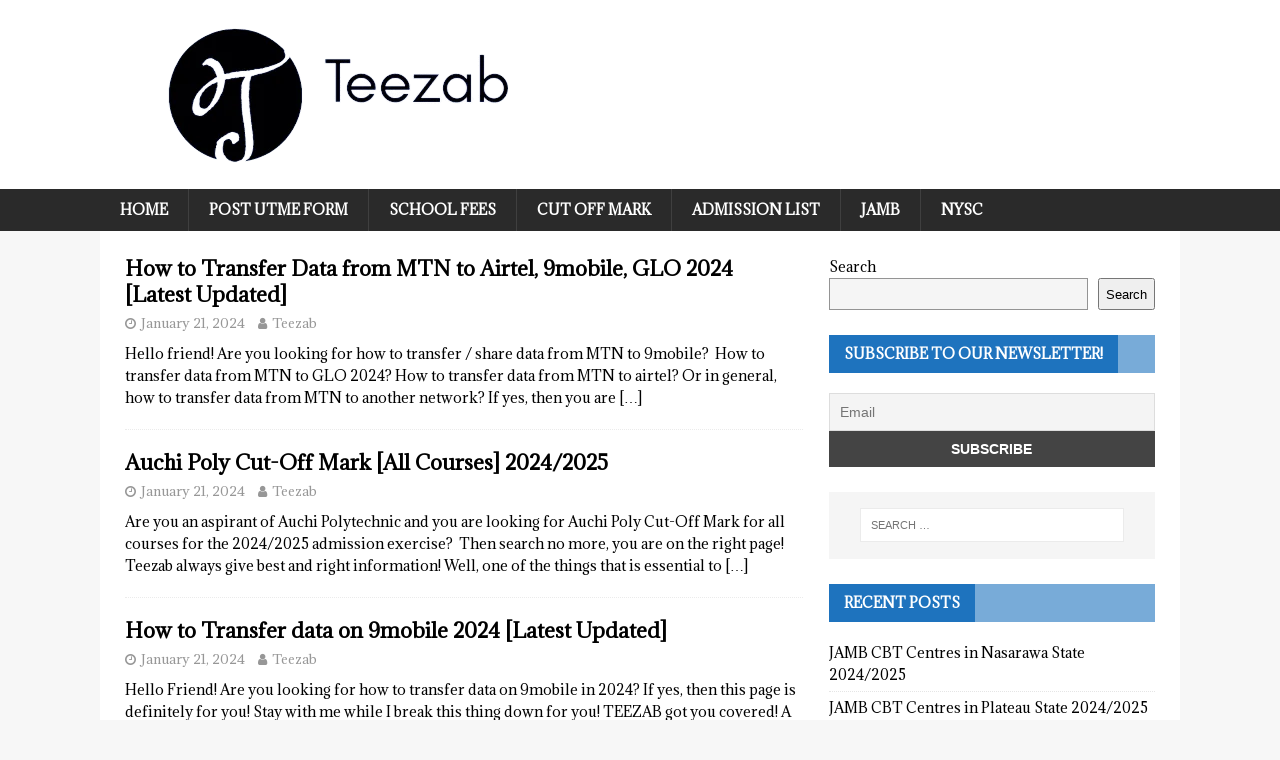

--- FILE ---
content_type: text/html; charset=UTF-8
request_url: https://www.teezab.com/page/147/
body_size: 16153
content:
<!DOCTYPE html>
<html class="no-js mh-one-sb" lang="en-US">
<head>
<meta charset="UTF-8">
<meta name="viewport" content="width=device-width, initial-scale=1.0">
<link rel="profile" href="http://gmpg.org/xfn/11" />
<meta name='robots' content='index, follow, max-image-preview:large, max-snippet:-1, max-video-preview:-1' />

	<!-- This site is optimized with the Yoast SEO plugin v23.5 - https://yoast.com/wordpress/plugins/seo/ -->
	<title>TEEZAB - Nigerian Students, Education and Airtel Night Data</title>
	<meta name="description" content="Teezab.com.ng was created to serve Nigerian Students, Education and Airtel Night Data, JAMB, universities, polytechnics, colleges, cut off mark, school fees, post UTME, Admission requirements, admission rate, scholarships and prizes, WAEC, NECO, social news, and much more." />
	<link rel="canonical" href="https://www.teezab.com/page/147/" />
	<link rel="prev" href="https://www.teezab.com/page/146/" />
	<meta property="og:locale" content="en_US" />
	<meta property="og:type" content="website" />
	<meta property="og:title" content="TEEZAB" />
	<meta property="og:description" content="Teezab.com.ng was created to serve Nigerian Students, Education and Airtel Night Data, JAMB, universities, polytechnics, colleges, cut off mark, school fees, post UTME, Admission requirements, admission rate, scholarships and prizes, WAEC, NECO, social news, and much more." />
	<meta property="og:url" content="https://www.teezab.com/" />
	<meta property="og:site_name" content="TEEZAB" />
	<meta name="twitter:card" content="summary_large_image" />
	<script type="application/ld+json" class="yoast-schema-graph">{"@context":"https://schema.org","@graph":[{"@type":"CollectionPage","@id":"https://www.teezab.com/","url":"https://www.teezab.com/page/147/","name":"TEEZAB - Nigerian Students, Education and Airtel Night Data","isPartOf":{"@id":"https://www.teezab.com/#website"},"about":{"@id":"https://www.teezab.com/#organization"},"description":"Teezab.com.ng was created to serve Nigerian Students, Education and Airtel Night Data, JAMB, universities, polytechnics, colleges, cut off mark, school fees, post UTME, Admission requirements, admission rate, scholarships and prizes, WAEC, NECO, social news, and much more.","breadcrumb":{"@id":"https://www.teezab.com/page/147/#breadcrumb"},"inLanguage":"en-US"},{"@type":"BreadcrumbList","@id":"https://www.teezab.com/page/147/#breadcrumb","itemListElement":[{"@type":"ListItem","position":1,"name":"Home"}]},{"@type":"WebSite","@id":"https://www.teezab.com/#website","url":"https://www.teezab.com/","name":"TEEZAB","description":"An Educational Website","publisher":{"@id":"https://www.teezab.com/#organization"},"potentialAction":[{"@type":"SearchAction","target":{"@type":"EntryPoint","urlTemplate":"https://www.teezab.com/?s={search_term_string}"},"query-input":{"@type":"PropertyValueSpecification","valueRequired":true,"valueName":"search_term_string"}}],"inLanguage":"en-US"},{"@type":"Organization","@id":"https://www.teezab.com/#organization","name":"TEEZAB","url":"https://www.teezab.com/","logo":{"@type":"ImageObject","inLanguage":"en-US","@id":"https://www.teezab.com/#/schema/logo/image/","url":"https://www.teezab.com/wp-content/uploads/2021/12/cropped-IMG-20211202-WA0004_1-removebg-preview-1.png","contentUrl":"https://www.teezab.com/wp-content/uploads/2021/12/cropped-IMG-20211202-WA0004_1-removebg-preview-1.png","width":533,"height":149,"caption":"TEEZAB"},"image":{"@id":"https://www.teezab.com/#/schema/logo/image/"},"sameAs":["https://www.facebook.com/School-updates-teezabcomng-108639488340661/"]}]}</script>
	<!-- / Yoast SEO plugin. -->


<link rel='dns-prefetch' href='//fonts.googleapis.com' />
<link rel="alternate" type="application/rss+xml" title="TEEZAB &raquo; Feed" href="https://www.teezab.com/feed/" />
<link rel="alternate" type="application/rss+xml" title="TEEZAB &raquo; Comments Feed" href="https://www.teezab.com/comments/feed/" />
<script type="text/javascript">
/* <![CDATA[ */
window._wpemojiSettings = {"baseUrl":"https:\/\/s.w.org\/images\/core\/emoji\/14.0.0\/72x72\/","ext":".png","svgUrl":"https:\/\/s.w.org\/images\/core\/emoji\/14.0.0\/svg\/","svgExt":".svg","source":{"concatemoji":"https:\/\/www.teezab.com\/wp-includes\/js\/wp-emoji-release.min.js?ver=6.4.7"}};
/*! This file is auto-generated */
!function(i,n){var o,s,e;function c(e){try{var t={supportTests:e,timestamp:(new Date).valueOf()};sessionStorage.setItem(o,JSON.stringify(t))}catch(e){}}function p(e,t,n){e.clearRect(0,0,e.canvas.width,e.canvas.height),e.fillText(t,0,0);var t=new Uint32Array(e.getImageData(0,0,e.canvas.width,e.canvas.height).data),r=(e.clearRect(0,0,e.canvas.width,e.canvas.height),e.fillText(n,0,0),new Uint32Array(e.getImageData(0,0,e.canvas.width,e.canvas.height).data));return t.every(function(e,t){return e===r[t]})}function u(e,t,n){switch(t){case"flag":return n(e,"\ud83c\udff3\ufe0f\u200d\u26a7\ufe0f","\ud83c\udff3\ufe0f\u200b\u26a7\ufe0f")?!1:!n(e,"\ud83c\uddfa\ud83c\uddf3","\ud83c\uddfa\u200b\ud83c\uddf3")&&!n(e,"\ud83c\udff4\udb40\udc67\udb40\udc62\udb40\udc65\udb40\udc6e\udb40\udc67\udb40\udc7f","\ud83c\udff4\u200b\udb40\udc67\u200b\udb40\udc62\u200b\udb40\udc65\u200b\udb40\udc6e\u200b\udb40\udc67\u200b\udb40\udc7f");case"emoji":return!n(e,"\ud83e\udef1\ud83c\udffb\u200d\ud83e\udef2\ud83c\udfff","\ud83e\udef1\ud83c\udffb\u200b\ud83e\udef2\ud83c\udfff")}return!1}function f(e,t,n){var r="undefined"!=typeof WorkerGlobalScope&&self instanceof WorkerGlobalScope?new OffscreenCanvas(300,150):i.createElement("canvas"),a=r.getContext("2d",{willReadFrequently:!0}),o=(a.textBaseline="top",a.font="600 32px Arial",{});return e.forEach(function(e){o[e]=t(a,e,n)}),o}function t(e){var t=i.createElement("script");t.src=e,t.defer=!0,i.head.appendChild(t)}"undefined"!=typeof Promise&&(o="wpEmojiSettingsSupports",s=["flag","emoji"],n.supports={everything:!0,everythingExceptFlag:!0},e=new Promise(function(e){i.addEventListener("DOMContentLoaded",e,{once:!0})}),new Promise(function(t){var n=function(){try{var e=JSON.parse(sessionStorage.getItem(o));if("object"==typeof e&&"number"==typeof e.timestamp&&(new Date).valueOf()<e.timestamp+604800&&"object"==typeof e.supportTests)return e.supportTests}catch(e){}return null}();if(!n){if("undefined"!=typeof Worker&&"undefined"!=typeof OffscreenCanvas&&"undefined"!=typeof URL&&URL.createObjectURL&&"undefined"!=typeof Blob)try{var e="postMessage("+f.toString()+"("+[JSON.stringify(s),u.toString(),p.toString()].join(",")+"));",r=new Blob([e],{type:"text/javascript"}),a=new Worker(URL.createObjectURL(r),{name:"wpTestEmojiSupports"});return void(a.onmessage=function(e){c(n=e.data),a.terminate(),t(n)})}catch(e){}c(n=f(s,u,p))}t(n)}).then(function(e){for(var t in e)n.supports[t]=e[t],n.supports.everything=n.supports.everything&&n.supports[t],"flag"!==t&&(n.supports.everythingExceptFlag=n.supports.everythingExceptFlag&&n.supports[t]);n.supports.everythingExceptFlag=n.supports.everythingExceptFlag&&!n.supports.flag,n.DOMReady=!1,n.readyCallback=function(){n.DOMReady=!0}}).then(function(){return e}).then(function(){var e;n.supports.everything||(n.readyCallback(),(e=n.source||{}).concatemoji?t(e.concatemoji):e.wpemoji&&e.twemoji&&(t(e.twemoji),t(e.wpemoji)))}))}((window,document),window._wpemojiSettings);
/* ]]> */
</script>

<style id='wp-emoji-styles-inline-css' type='text/css'>

	img.wp-smiley, img.emoji {
		display: inline !important;
		border: none !important;
		box-shadow: none !important;
		height: 1em !important;
		width: 1em !important;
		margin: 0 0.07em !important;
		vertical-align: -0.1em !important;
		background: none !important;
		padding: 0 !important;
	}
</style>
<link rel='stylesheet' id='wp-block-library-css' href='https://www.teezab.com/wp-includes/css/dist/block-library/style.min.css?ver=6.4.7' type='text/css' media='all' />
<style id='classic-theme-styles-inline-css' type='text/css'>
/*! This file is auto-generated */
.wp-block-button__link{color:#fff;background-color:#32373c;border-radius:9999px;box-shadow:none;text-decoration:none;padding:calc(.667em + 2px) calc(1.333em + 2px);font-size:1.125em}.wp-block-file__button{background:#32373c;color:#fff;text-decoration:none}
</style>
<style id='global-styles-inline-css' type='text/css'>
body{--wp--preset--color--black: #000000;--wp--preset--color--cyan-bluish-gray: #abb8c3;--wp--preset--color--white: #ffffff;--wp--preset--color--pale-pink: #f78da7;--wp--preset--color--vivid-red: #cf2e2e;--wp--preset--color--luminous-vivid-orange: #ff6900;--wp--preset--color--luminous-vivid-amber: #fcb900;--wp--preset--color--light-green-cyan: #7bdcb5;--wp--preset--color--vivid-green-cyan: #00d084;--wp--preset--color--pale-cyan-blue: #8ed1fc;--wp--preset--color--vivid-cyan-blue: #0693e3;--wp--preset--color--vivid-purple: #9b51e0;--wp--preset--gradient--vivid-cyan-blue-to-vivid-purple: linear-gradient(135deg,rgba(6,147,227,1) 0%,rgb(155,81,224) 100%);--wp--preset--gradient--light-green-cyan-to-vivid-green-cyan: linear-gradient(135deg,rgb(122,220,180) 0%,rgb(0,208,130) 100%);--wp--preset--gradient--luminous-vivid-amber-to-luminous-vivid-orange: linear-gradient(135deg,rgba(252,185,0,1) 0%,rgba(255,105,0,1) 100%);--wp--preset--gradient--luminous-vivid-orange-to-vivid-red: linear-gradient(135deg,rgba(255,105,0,1) 0%,rgb(207,46,46) 100%);--wp--preset--gradient--very-light-gray-to-cyan-bluish-gray: linear-gradient(135deg,rgb(238,238,238) 0%,rgb(169,184,195) 100%);--wp--preset--gradient--cool-to-warm-spectrum: linear-gradient(135deg,rgb(74,234,220) 0%,rgb(151,120,209) 20%,rgb(207,42,186) 40%,rgb(238,44,130) 60%,rgb(251,105,98) 80%,rgb(254,248,76) 100%);--wp--preset--gradient--blush-light-purple: linear-gradient(135deg,rgb(255,206,236) 0%,rgb(152,150,240) 100%);--wp--preset--gradient--blush-bordeaux: linear-gradient(135deg,rgb(254,205,165) 0%,rgb(254,45,45) 50%,rgb(107,0,62) 100%);--wp--preset--gradient--luminous-dusk: linear-gradient(135deg,rgb(255,203,112) 0%,rgb(199,81,192) 50%,rgb(65,88,208) 100%);--wp--preset--gradient--pale-ocean: linear-gradient(135deg,rgb(255,245,203) 0%,rgb(182,227,212) 50%,rgb(51,167,181) 100%);--wp--preset--gradient--electric-grass: linear-gradient(135deg,rgb(202,248,128) 0%,rgb(113,206,126) 100%);--wp--preset--gradient--midnight: linear-gradient(135deg,rgb(2,3,129) 0%,rgb(40,116,252) 100%);--wp--preset--font-size--small: 13px;--wp--preset--font-size--medium: 20px;--wp--preset--font-size--large: 36px;--wp--preset--font-size--x-large: 42px;--wp--preset--spacing--20: 0.44rem;--wp--preset--spacing--30: 0.67rem;--wp--preset--spacing--40: 1rem;--wp--preset--spacing--50: 1.5rem;--wp--preset--spacing--60: 2.25rem;--wp--preset--spacing--70: 3.38rem;--wp--preset--spacing--80: 5.06rem;--wp--preset--shadow--natural: 6px 6px 9px rgba(0, 0, 0, 0.2);--wp--preset--shadow--deep: 12px 12px 50px rgba(0, 0, 0, 0.4);--wp--preset--shadow--sharp: 6px 6px 0px rgba(0, 0, 0, 0.2);--wp--preset--shadow--outlined: 6px 6px 0px -3px rgba(255, 255, 255, 1), 6px 6px rgba(0, 0, 0, 1);--wp--preset--shadow--crisp: 6px 6px 0px rgba(0, 0, 0, 1);}:where(.is-layout-flex){gap: 0.5em;}:where(.is-layout-grid){gap: 0.5em;}body .is-layout-flow > .alignleft{float: left;margin-inline-start: 0;margin-inline-end: 2em;}body .is-layout-flow > .alignright{float: right;margin-inline-start: 2em;margin-inline-end: 0;}body .is-layout-flow > .aligncenter{margin-left: auto !important;margin-right: auto !important;}body .is-layout-constrained > .alignleft{float: left;margin-inline-start: 0;margin-inline-end: 2em;}body .is-layout-constrained > .alignright{float: right;margin-inline-start: 2em;margin-inline-end: 0;}body .is-layout-constrained > .aligncenter{margin-left: auto !important;margin-right: auto !important;}body .is-layout-constrained > :where(:not(.alignleft):not(.alignright):not(.alignfull)){max-width: var(--wp--style--global--content-size);margin-left: auto !important;margin-right: auto !important;}body .is-layout-constrained > .alignwide{max-width: var(--wp--style--global--wide-size);}body .is-layout-flex{display: flex;}body .is-layout-flex{flex-wrap: wrap;align-items: center;}body .is-layout-flex > *{margin: 0;}body .is-layout-grid{display: grid;}body .is-layout-grid > *{margin: 0;}:where(.wp-block-columns.is-layout-flex){gap: 2em;}:where(.wp-block-columns.is-layout-grid){gap: 2em;}:where(.wp-block-post-template.is-layout-flex){gap: 1.25em;}:where(.wp-block-post-template.is-layout-grid){gap: 1.25em;}.has-black-color{color: var(--wp--preset--color--black) !important;}.has-cyan-bluish-gray-color{color: var(--wp--preset--color--cyan-bluish-gray) !important;}.has-white-color{color: var(--wp--preset--color--white) !important;}.has-pale-pink-color{color: var(--wp--preset--color--pale-pink) !important;}.has-vivid-red-color{color: var(--wp--preset--color--vivid-red) !important;}.has-luminous-vivid-orange-color{color: var(--wp--preset--color--luminous-vivid-orange) !important;}.has-luminous-vivid-amber-color{color: var(--wp--preset--color--luminous-vivid-amber) !important;}.has-light-green-cyan-color{color: var(--wp--preset--color--light-green-cyan) !important;}.has-vivid-green-cyan-color{color: var(--wp--preset--color--vivid-green-cyan) !important;}.has-pale-cyan-blue-color{color: var(--wp--preset--color--pale-cyan-blue) !important;}.has-vivid-cyan-blue-color{color: var(--wp--preset--color--vivid-cyan-blue) !important;}.has-vivid-purple-color{color: var(--wp--preset--color--vivid-purple) !important;}.has-black-background-color{background-color: var(--wp--preset--color--black) !important;}.has-cyan-bluish-gray-background-color{background-color: var(--wp--preset--color--cyan-bluish-gray) !important;}.has-white-background-color{background-color: var(--wp--preset--color--white) !important;}.has-pale-pink-background-color{background-color: var(--wp--preset--color--pale-pink) !important;}.has-vivid-red-background-color{background-color: var(--wp--preset--color--vivid-red) !important;}.has-luminous-vivid-orange-background-color{background-color: var(--wp--preset--color--luminous-vivid-orange) !important;}.has-luminous-vivid-amber-background-color{background-color: var(--wp--preset--color--luminous-vivid-amber) !important;}.has-light-green-cyan-background-color{background-color: var(--wp--preset--color--light-green-cyan) !important;}.has-vivid-green-cyan-background-color{background-color: var(--wp--preset--color--vivid-green-cyan) !important;}.has-pale-cyan-blue-background-color{background-color: var(--wp--preset--color--pale-cyan-blue) !important;}.has-vivid-cyan-blue-background-color{background-color: var(--wp--preset--color--vivid-cyan-blue) !important;}.has-vivid-purple-background-color{background-color: var(--wp--preset--color--vivid-purple) !important;}.has-black-border-color{border-color: var(--wp--preset--color--black) !important;}.has-cyan-bluish-gray-border-color{border-color: var(--wp--preset--color--cyan-bluish-gray) !important;}.has-white-border-color{border-color: var(--wp--preset--color--white) !important;}.has-pale-pink-border-color{border-color: var(--wp--preset--color--pale-pink) !important;}.has-vivid-red-border-color{border-color: var(--wp--preset--color--vivid-red) !important;}.has-luminous-vivid-orange-border-color{border-color: var(--wp--preset--color--luminous-vivid-orange) !important;}.has-luminous-vivid-amber-border-color{border-color: var(--wp--preset--color--luminous-vivid-amber) !important;}.has-light-green-cyan-border-color{border-color: var(--wp--preset--color--light-green-cyan) !important;}.has-vivid-green-cyan-border-color{border-color: var(--wp--preset--color--vivid-green-cyan) !important;}.has-pale-cyan-blue-border-color{border-color: var(--wp--preset--color--pale-cyan-blue) !important;}.has-vivid-cyan-blue-border-color{border-color: var(--wp--preset--color--vivid-cyan-blue) !important;}.has-vivid-purple-border-color{border-color: var(--wp--preset--color--vivid-purple) !important;}.has-vivid-cyan-blue-to-vivid-purple-gradient-background{background: var(--wp--preset--gradient--vivid-cyan-blue-to-vivid-purple) !important;}.has-light-green-cyan-to-vivid-green-cyan-gradient-background{background: var(--wp--preset--gradient--light-green-cyan-to-vivid-green-cyan) !important;}.has-luminous-vivid-amber-to-luminous-vivid-orange-gradient-background{background: var(--wp--preset--gradient--luminous-vivid-amber-to-luminous-vivid-orange) !important;}.has-luminous-vivid-orange-to-vivid-red-gradient-background{background: var(--wp--preset--gradient--luminous-vivid-orange-to-vivid-red) !important;}.has-very-light-gray-to-cyan-bluish-gray-gradient-background{background: var(--wp--preset--gradient--very-light-gray-to-cyan-bluish-gray) !important;}.has-cool-to-warm-spectrum-gradient-background{background: var(--wp--preset--gradient--cool-to-warm-spectrum) !important;}.has-blush-light-purple-gradient-background{background: var(--wp--preset--gradient--blush-light-purple) !important;}.has-blush-bordeaux-gradient-background{background: var(--wp--preset--gradient--blush-bordeaux) !important;}.has-luminous-dusk-gradient-background{background: var(--wp--preset--gradient--luminous-dusk) !important;}.has-pale-ocean-gradient-background{background: var(--wp--preset--gradient--pale-ocean) !important;}.has-electric-grass-gradient-background{background: var(--wp--preset--gradient--electric-grass) !important;}.has-midnight-gradient-background{background: var(--wp--preset--gradient--midnight) !important;}.has-small-font-size{font-size: var(--wp--preset--font-size--small) !important;}.has-medium-font-size{font-size: var(--wp--preset--font-size--medium) !important;}.has-large-font-size{font-size: var(--wp--preset--font-size--large) !important;}.has-x-large-font-size{font-size: var(--wp--preset--font-size--x-large) !important;}
.wp-block-navigation a:where(:not(.wp-element-button)){color: inherit;}
:where(.wp-block-post-template.is-layout-flex){gap: 1.25em;}:where(.wp-block-post-template.is-layout-grid){gap: 1.25em;}
:where(.wp-block-columns.is-layout-flex){gap: 2em;}:where(.wp-block-columns.is-layout-grid){gap: 2em;}
.wp-block-pullquote{font-size: 1.5em;line-height: 1.6;}
</style>
<link rel='stylesheet' id='mh-font-awesome-css' href='https://www.teezab.com/wp-content/themes/mh-magazine/includes/font-awesome.min.css' type='text/css' media='all' />
<link rel='stylesheet' id='mh-magazine-css' href='https://www.teezab.com/wp-content/themes/mh-magazine/style.css?ver=3.10.0' type='text/css' media='all' />
<link rel='stylesheet' id='mh-google-fonts-css' href='https://fonts.googleapis.com/css?family=Adamina:300,400,400italic,600,700' type='text/css' media='all' />
<link rel='stylesheet' id='newsletter-css' href='https://www.teezab.com/wp-content/plugins/newsletter/style.css?ver=8.0.6' type='text/css' media='all' />
<script type="text/javascript" src="https://www.teezab.com/wp-includes/js/jquery/jquery.min.js?ver=3.7.1" id="jquery-core-js"></script>
<script type="text/javascript" src="https://www.teezab.com/wp-includes/js/jquery/jquery-migrate.min.js?ver=3.4.1" id="jquery-migrate-js"></script>
<script type="text/javascript" src="https://www.teezab.com/wp-content/themes/mh-magazine/js/scripts.js?ver=3.10.0" id="mh-scripts-js"></script>
<link rel="https://api.w.org/" href="https://www.teezab.com/wp-json/" /><link rel="EditURI" type="application/rsd+xml" title="RSD" href="https://www.teezab.com/xmlrpc.php?rsd" />
<meta name="generator" content="WordPress 6.4.7" />

		<!-- GA Google Analytics @ https://m0n.co/ga -->
		<script>
			(function(i,s,o,g,r,a,m){i['GoogleAnalyticsObject']=r;i[r]=i[r]||function(){
			(i[r].q=i[r].q||[]).push(arguments)},i[r].l=1*new Date();a=s.createElement(o),
			m=s.getElementsByTagName(o)[0];a.async=1;a.src=g;m.parentNode.insertBefore(a,m)
			})(window,document,'script','https://www.google-analytics.com/analytics.js','ga');
			ga('create', 'UA-217088119-1', 'auto');
			ga('send', 'pageview');
		</script>

	<style type="text/css">
.mh-widget-layout4 .mh-widget-title { background: #1e73be; background: rgba(30, 115, 190, 0.6); }
.mh-preheader, .mh-wide-layout .mh-subheader, .mh-ticker-title, .mh-main-nav li:hover, .mh-footer-nav, .slicknav_menu, .slicknav_btn, .slicknav_nav .slicknav_item:hover, .slicknav_nav a:hover, .mh-back-to-top, .mh-subheading, .entry-tags .fa, .entry-tags li:hover, .mh-widget-layout2 .mh-widget-title, .mh-widget-layout4 .mh-widget-title-inner, .mh-widget-layout4 .mh-footer-widget-title, .mh-widget-layout5 .mh-widget-title-inner, .mh-widget-layout6 .mh-widget-title, #mh-mobile .flex-control-paging li a.flex-active, .mh-image-caption, .mh-carousel-layout1 .mh-carousel-caption, .mh-tab-button.active, .mh-tab-button.active:hover, .mh-footer-widget .mh-tab-button.active, .mh-social-widget li:hover a, .mh-footer-widget .mh-social-widget li a, .mh-footer-widget .mh-author-bio-widget, .tagcloud a:hover, .mh-widget .tagcloud a:hover, .mh-footer-widget .tagcloud a:hover, .mh-posts-stacked-item .mh-meta, .page-numbers:hover, .mh-loop-pagination .current, .mh-comments-pagination .current, .pagelink, a:hover .pagelink, input[type=submit], #infinite-handle span { background: #1e73be; }
.mh-main-nav-wrap .slicknav_nav ul, blockquote, .mh-widget-layout1 .mh-widget-title, .mh-widget-layout3 .mh-widget-title, .mh-widget-layout5 .mh-widget-title, .mh-widget-layout8 .mh-widget-title:after, #mh-mobile .mh-slider-caption, .mh-carousel-layout1, .mh-spotlight-widget, .mh-author-bio-widget, .mh-author-bio-title, .mh-author-bio-image-frame, .mh-video-widget, .mh-tab-buttons, textarea:hover, input[type=text]:hover, input[type=email]:hover, input[type=tel]:hover, input[type=url]:hover { border-color: #1e73be; }
.mh-header-tagline, .mh-dropcap, .mh-carousel-layout1 .flex-direction-nav a, .mh-carousel-layout2 .mh-carousel-caption, .mh-posts-digest-small-category, .mh-posts-lineup-more, .bypostauthor .fn:after, .mh-comment-list .comment-reply-link:before, #respond #cancel-comment-reply-link:before { color: #1e73be; }
.entry-content a { color: #1e73be; }
a:hover, .entry-content a:hover, #respond a:hover, #respond #cancel-comment-reply-link:hover, #respond .logged-in-as a:hover, .mh-comment-list .comment-meta a:hover, .mh-ping-list .mh-ping-item a:hover, .mh-meta a:hover, .mh-breadcrumb a:hover, .mh-tabbed-widget a:hover { color: #1e73be; }
</style>
<!--[if lt IE 9]>
<script src="https://www.teezab.com/wp-content/themes/mh-magazine/js/css3-mediaqueries.js"></script>
<![endif]-->
<style type="text/css">
h1, h2, h3, h4, h5, h6, .mh-custom-posts-small-title { font-family: "Adamina", serif; }
body { font-family: "Adamina", serif; }
</style>
<link rel="icon" href="https://www.teezab.com/wp-content/uploads/2022/06/Teezabting100.png" sizes="32x32" />
<link rel="icon" href="https://www.teezab.com/wp-content/uploads/2022/06/Teezabting100.png" sizes="192x192" />
<link rel="apple-touch-icon" href="https://www.teezab.com/wp-content/uploads/2022/06/Teezabting100.png" />
<meta name="msapplication-TileImage" content="https://www.teezab.com/wp-content/uploads/2022/06/Teezabting100.png" />
		<style type="text/css" id="wp-custom-css">
			.mh-posts-list-thumb img {
    display: none;
}


.entry-content img {

display: none;
}

.entry-content .aligncenter {
	display: none;
	
}
		</style>
		<meta name="google-adsense-account" content="ca-pub-3344078028994925"></head>
<body id="mh-mobile" class="home blog paged wp-custom-logo paged-147 mh-wide-layout mh-right-sb mh-loop-layout1 mh-widget-layout4 mh-loop-hide-caption" itemscope="itemscope" itemtype="https://schema.org/WebPage">
<div class="mh-header-nav-mobile clearfix"></div>
<header class="mh-header" itemscope="itemscope" itemtype="https://schema.org/WPHeader">
	<div class="mh-container mh-container-inner clearfix">
		<div class="mh-custom-header clearfix">
<div class="mh-header-columns mh-row clearfix">
<div class="mh-col-1-1 mh-site-identity">
<div class="mh-site-logo" role="banner" itemscope="itemscope" itemtype="https://schema.org/Brand">
<a href="https://www.teezab.com/" class="custom-logo-link" rel="home"><img width="533" height="149" src="https://www.teezab.com/wp-content/uploads/2021/12/cropped-IMG-20211202-WA0004_1-removebg-preview-1.png" class="custom-logo" alt="TEEZAB" decoding="async" fetchpriority="high" srcset="https://www.teezab.com/wp-content/uploads/2021/12/cropped-IMG-20211202-WA0004_1-removebg-preview-1.png 533w, https://www.teezab.com/wp-content/uploads/2021/12/cropped-IMG-20211202-WA0004_1-removebg-preview-1-300x84.png 300w, https://www.teezab.com/wp-content/uploads/2021/12/cropped-IMG-20211202-WA0004_1-removebg-preview-1-288x81.png 288w" sizes="(max-width: 533px) 100vw, 533px" /></a></div>
</div>
</div>
</div>
	</div>
	<div class="mh-main-nav-wrap">
		<nav class="mh-navigation mh-main-nav mh-container mh-container-inner clearfix" itemscope="itemscope" itemtype="https://schema.org/SiteNavigationElement">
			<div class="menu-new-menu-container"><ul id="menu-new-menu" class="menu"><li id="menu-item-7480" class="menu-item menu-item-type-custom menu-item-object-custom current-menu-item menu-item-home menu-item-7480"><a href="https://www.teezab.com">Home</a></li>
<li id="menu-item-7483" class="menu-item menu-item-type-taxonomy menu-item-object-category menu-item-7483"><a href="https://www.teezab.com/category/post-utme-form/">Post UTME form</a></li>
<li id="menu-item-7484" class="menu-item menu-item-type-taxonomy menu-item-object-category menu-item-7484"><a href="https://www.teezab.com/category/school-fees/">School fees</a></li>
<li id="menu-item-7485" class="menu-item menu-item-type-taxonomy menu-item-object-category menu-item-7485"><a href="https://www.teezab.com/category/cut-off-mark/">Cut off mark</a></li>
<li id="menu-item-7486" class="menu-item menu-item-type-taxonomy menu-item-object-category menu-item-7486"><a href="https://www.teezab.com/category/admission-list/">Admission List</a></li>
<li id="menu-item-7487" class="menu-item menu-item-type-taxonomy menu-item-object-category menu-item-7487"><a href="https://www.teezab.com/category/jamb/">JAMB</a></li>
<li id="menu-item-7488" class="menu-item menu-item-type-taxonomy menu-item-object-category menu-item-7488"><a href="https://www.teezab.com/category/nysc/">NYSC</a></li>
</ul></div>		</nav>
	</div>
	</header>
<div class="mh-container mh-container-outer">
<div class="mh-wrapper clearfix">
	<div class="mh-main clearfix">
		<div id="main-content" class="mh-loop mh-content" role="main"><article class="mh-posts-list-item clearfix post-4348 post type-post status-publish format-standard hentry category-all-round-services">
	<figure class="mh-posts-list-thumb">
		<a class="mh-thumb-icon mh-thumb-icon-small-mobile" href="https://www.teezab.com/how-to-transfer-data-from-mtn-to-airtel/"><img class="mh-image-placeholder" src="https://www.teezab.com/wp-content/themes/mh-magazine/images/placeholder-medium.png" alt="No Picture" />		</a>
					<div class="mh-image-caption mh-posts-list-caption">
				All-round Services			</div>
			</figure>
	<div class="mh-posts-list-content clearfix">
		<header class="mh-posts-list-header">
			<h3 class="entry-title mh-posts-list-title">
				<a href="https://www.teezab.com/how-to-transfer-data-from-mtn-to-airtel/" title="How to Transfer Data from MTN to Airtel, 9mobile, GLO 2024 [Latest Updated]" rel="bookmark">
					How to Transfer Data from MTN to Airtel, 9mobile, GLO 2024 [Latest Updated]				</a>
			</h3>
			<div class="mh-meta entry-meta">
<span class="entry-meta-date updated"><i class="fa fa-clock-o"></i><a href="https://www.teezab.com/2024/01/">January 21, 2024</a></span>
<span class="entry-meta-author author vcard"><i class="fa fa-user"></i><a class="fn" href="https://www.teezab.com/author/teezab/">Teezab</a></span>
</div>
		</header>
		<div class="mh-posts-list-excerpt clearfix">
			<div class="mh-excerpt"><p>Hello friend! Are you looking for how to transfer / share data from MTN to 9mobile?&nbsp; How to transfer data from MTN to GLO 2024? How to transfer data from MTN to airtel? Or in general, how to transfer data from MTN to another network? If yes, then you are <a class="mh-excerpt-more" href="https://www.teezab.com/how-to-transfer-data-from-mtn-to-airtel/" title="How to Transfer Data from MTN to Airtel, 9mobile, GLO 2024 [Latest Updated]">[…]</a></p>
</div>		</div>
	</div>
</article><article class="mh-posts-list-item clearfix post-2348 post type-post status-publish format-standard hentry category-polytechnic">
	<figure class="mh-posts-list-thumb">
		<a class="mh-thumb-icon mh-thumb-icon-small-mobile" href="https://www.teezab.com/auchi-poly-cut-off-mark/"><img class="mh-image-placeholder" src="https://www.teezab.com/wp-content/themes/mh-magazine/images/placeholder-medium.png" alt="No Picture" />		</a>
					<div class="mh-image-caption mh-posts-list-caption">
				Polytechnic			</div>
			</figure>
	<div class="mh-posts-list-content clearfix">
		<header class="mh-posts-list-header">
			<h3 class="entry-title mh-posts-list-title">
				<a href="https://www.teezab.com/auchi-poly-cut-off-mark/" title="Auchi Poly Cut-Off Mark [All Courses] 2024/2025" rel="bookmark">
					Auchi Poly Cut-Off Mark [All Courses] 2024/2025				</a>
			</h3>
			<div class="mh-meta entry-meta">
<span class="entry-meta-date updated"><i class="fa fa-clock-o"></i><a href="https://www.teezab.com/2024/01/">January 21, 2024</a></span>
<span class="entry-meta-author author vcard"><i class="fa fa-user"></i><a class="fn" href="https://www.teezab.com/author/teezab/">Teezab</a></span>
</div>
		</header>
		<div class="mh-posts-list-excerpt clearfix">
			<div class="mh-excerpt"><p>Are you an aspirant of Auchi Polytechnic and you are looking for Auchi Poly Cut-Off Mark for all courses for the 2024/2025 admission exercise?&nbsp; Then search no more, you are on the right page! Teezab always give best and right information! Well, one of the things that is essential to <a class="mh-excerpt-more" href="https://www.teezab.com/auchi-poly-cut-off-mark/" title="Auchi Poly Cut-Off Mark [All Courses] 2024/2025">[…]</a></p>
</div>		</div>
	</div>
</article><article class="mh-posts-list-item clearfix post-4369 post type-post status-publish format-standard hentry category-all-round-services">
	<figure class="mh-posts-list-thumb">
		<a class="mh-thumb-icon mh-thumb-icon-small-mobile" href="https://www.teezab.com/how-to-transfer-data-on-9mobile/"><img class="mh-image-placeholder" src="https://www.teezab.com/wp-content/themes/mh-magazine/images/placeholder-medium.png" alt="No Picture" />		</a>
					<div class="mh-image-caption mh-posts-list-caption">
				All-round Services			</div>
			</figure>
	<div class="mh-posts-list-content clearfix">
		<header class="mh-posts-list-header">
			<h3 class="entry-title mh-posts-list-title">
				<a href="https://www.teezab.com/how-to-transfer-data-on-9mobile/" title="How to Transfer data on 9mobile 2024 [Latest Updated]" rel="bookmark">
					How to Transfer data on 9mobile 2024 [Latest Updated]				</a>
			</h3>
			<div class="mh-meta entry-meta">
<span class="entry-meta-date updated"><i class="fa fa-clock-o"></i><a href="https://www.teezab.com/2024/01/">January 21, 2024</a></span>
<span class="entry-meta-author author vcard"><i class="fa fa-user"></i><a class="fn" href="https://www.teezab.com/author/teezab/">Teezab</a></span>
</div>
		</header>
		<div class="mh-posts-list-excerpt clearfix">
			<div class="mh-excerpt"><p>Hello Friend! Are you looking for how to transfer data on 9mobile in 2024? If yes, then this page is definitely for you! Stay with me while I break this thing down for you! TEEZAB got you covered! A lot of people are searching online for; How to transfer data <a class="mh-excerpt-more" href="https://www.teezab.com/how-to-transfer-data-on-9mobile/" title="How to Transfer data on 9mobile 2024 [Latest Updated]">[…]</a></p>
</div>		</div>
	</div>
</article><article class="mh-posts-list-item clearfix post-5467 post type-post status-publish format-standard hentry category-university-admission-rate">
	<figure class="mh-posts-list-thumb">
		<a class="mh-thumb-icon mh-thumb-icon-small-mobile" href="https://www.teezab.com/northeastern-acceptance-rate/"><img class="mh-image-placeholder" src="https://www.teezab.com/wp-content/themes/mh-magazine/images/placeholder-medium.png" alt="No Picture" />		</a>
					<div class="mh-image-caption mh-posts-list-caption">
				University Acceptance Rate			</div>
			</figure>
	<div class="mh-posts-list-content clearfix">
		<header class="mh-posts-list-header">
			<h3 class="entry-title mh-posts-list-title">
				<a href="https://www.teezab.com/northeastern-acceptance-rate/" title="Northeastern Acceptance Rate 2024 &amp; Requirements" rel="bookmark">
					Northeastern Acceptance Rate 2024 &amp; Requirements				</a>
			</h3>
			<div class="mh-meta entry-meta">
<span class="entry-meta-date updated"><i class="fa fa-clock-o"></i><a href="https://www.teezab.com/2024/01/">January 21, 2024</a></span>
<span class="entry-meta-author author vcard"><i class="fa fa-user"></i><a class="fn" href="https://www.teezab.com/author/teezab/">Teezab</a></span>
</div>
		</header>
		<div class="mh-posts-list-excerpt clearfix">
			<div class="mh-excerpt"><p>Northeastern University NEU acceptance rate 2024, admission Statistics, brief history, admission requirements, how to apply and FAQ. Northeastern University NEU is one of the best Universities in the United States of America and in the world! When it comes to academic standards, Northeastern is one of the best!&nbsp; Here in <a class="mh-excerpt-more" href="https://www.teezab.com/northeastern-acceptance-rate/" title="Northeastern Acceptance Rate 2024 &amp; Requirements">[…]</a></p>
</div>		</div>
	</div>
</article><article class="mh-posts-list-item clearfix post-5645 post type-post status-publish format-standard hentry category-all-round-services">
	<figure class="mh-posts-list-thumb">
		<a class="mh-thumb-icon mh-thumb-icon-small-mobile" href="https://www.teezab.com/600000-dollars-to-naira/"><img class="mh-image-placeholder" src="https://www.teezab.com/wp-content/themes/mh-magazine/images/placeholder-medium.png" alt="No Picture" />		</a>
					<div class="mh-image-caption mh-posts-list-caption">
				All-round Services			</div>
			</figure>
	<div class="mh-posts-list-content clearfix">
		<header class="mh-posts-list-header">
			<h3 class="entry-title mh-posts-list-title">
				<a href="https://www.teezab.com/600000-dollars-to-naira/" title="How Much is 600000 Dollars in Naira Today" rel="bookmark">
					How Much is 600000 Dollars in Naira Today				</a>
			</h3>
			<div class="mh-meta entry-meta">
<span class="entry-meta-date updated"><i class="fa fa-clock-o"></i><a href="https://www.teezab.com/2024/01/">January 21, 2024</a></span>
<span class="entry-meta-author author vcard"><i class="fa fa-user"></i><a class="fn" href="https://www.teezab.com/author/teezab/">Teezab</a></span>
</div>
		</header>
		<div class="mh-posts-list-excerpt clearfix">
			<div class="mh-excerpt"><p>Do you want to know how much 600000 US dollars is in Nigerian Naira? We all know that dollars are mostly used as the currency for transactions in online businesses. You must therefore be aware of the USD to Naira conversion rate! I&#8217;ll show you how much 600000 USD is <a class="mh-excerpt-more" href="https://www.teezab.com/600000-dollars-to-naira/" title="How Much is 600000 Dollars in Naira Today">[…]</a></p>
</div>		</div>
	</div>
</article><article class="mh-posts-list-item clearfix post-8804 post type-post status-publish format-standard has-post-thumbnail hentry category-admission-requirements">
	<figure class="mh-posts-list-thumb">
		<a class="mh-thumb-icon mh-thumb-icon-small-mobile" href="https://www.teezab.com/lasuth-admission-into-professional-diploma-in-hospital-administration-management-2024-2024/"><img width="326" height="245" src="https://www.teezab.com/wp-content/uploads/2024/01/LASUTH-326x245.jpeg" class="attachment-mh-magazine-medium size-mh-magazine-medium wp-post-image" alt="LASUTH admission" decoding="async" srcset="https://www.teezab.com/wp-content/uploads/2024/01/LASUTH-326x245.jpeg 326w, https://www.teezab.com/wp-content/uploads/2024/01/LASUTH-80x60.jpeg 80w" sizes="(max-width: 326px) 100vw, 326px" />		</a>
					<div class="mh-image-caption mh-posts-list-caption">
				Admission Requirements			</div>
			</figure>
	<div class="mh-posts-list-content clearfix">
		<header class="mh-posts-list-header">
			<h3 class="entry-title mh-posts-list-title">
				<a href="https://www.teezab.com/lasuth-admission-into-professional-diploma-in-hospital-administration-management-2024-2024/" title="LASUTH admission into Professional Diploma in Hospital Administration &amp; Management, 2024/2025" rel="bookmark">
					LASUTH admission into Professional Diploma in Hospital Administration &amp; Management, 2024/2025				</a>
			</h3>
			<div class="mh-meta entry-meta">
<span class="entry-meta-date updated"><i class="fa fa-clock-o"></i><a href="https://www.teezab.com/2024/01/">January 21, 2024</a></span>
<span class="entry-meta-author author vcard"><i class="fa fa-user"></i><a class="fn" href="https://www.teezab.com/author/raymond/">Ogonu Raymond</a></span>
</div>
		</header>
		<div class="mh-posts-list-excerpt clearfix">
			<div class="mh-excerpt"><p>(LASUTH) Lagos State University Teaching Hospital , Ikeja will be commencing an ADVANCED DIPLOMA CERTIFICATE PROGRAMME IN HOSPITAL ADMINISTRATION AND MANAGEMENT APPROVED BY INSTITUTE OF HEALTH SERVICES AND ADMINISTRATORS OF NIGERIA (IHSAN) for the training of Hospital Administrator. ENTRY REQUIREMENT: Graduates of Social Sciences, Humanities and other candidates currently employed <a class="mh-excerpt-more" href="https://www.teezab.com/lasuth-admission-into-professional-diploma-in-hospital-administration-management-2024-2024/" title="LASUTH admission into Professional Diploma in Hospital Administration &amp; Management, 2024/2025">[…]</a></p>
</div>		</div>
	</div>
</article><article class="mh-posts-list-item clearfix post-1016 post type-post status-publish format-standard hentry category-cut-off-mark">
	<figure class="mh-posts-list-thumb">
		<a class="mh-thumb-icon mh-thumb-icon-small-mobile" href="https://www.teezab.com/abuad-cut-off-mark/"><img class="mh-image-placeholder" src="https://www.teezab.com/wp-content/themes/mh-magazine/images/placeholder-medium.png" alt="No Picture" />		</a>
					<div class="mh-image-caption mh-posts-list-caption">
				Cut off mark			</div>
			</figure>
	<div class="mh-posts-list-content clearfix">
		<header class="mh-posts-list-header">
			<h3 class="entry-title mh-posts-list-title">
				<a href="https://www.teezab.com/abuad-cut-off-mark/" title="ABUAD Cut-Off Mark 2024/2025 (Jamb &#038; Departmental)" rel="bookmark">
					ABUAD Cut-Off Mark 2024/2025 (Jamb &#038; Departmental)				</a>
			</h3>
			<div class="mh-meta entry-meta">
<span class="entry-meta-date updated"><i class="fa fa-clock-o"></i><a href="https://www.teezab.com/2024/01/">January 20, 2024</a></span>
<span class="entry-meta-author author vcard"><i class="fa fa-user"></i><a class="fn" href="https://www.teezab.com/author/teezab/">Teezab</a></span>
</div>
		</header>
		<div class="mh-posts-list-excerpt clearfix">
			<div class="mh-excerpt"><p>Afe Babalola University Ado-ekiti ABUAD Cut-Off Mark, ABUAD Cut Off Mark for Medicine, what is the ABUAD cut off mark for all courses, ABUAD Cut-Off Mark for Engineering, ABUAD Cut-Off Mark for Nursing, ABUAD Admission Requirements, ABUAD jamb and Departmental Cut-Off Mark for the 2024/2025 Academic Session/Admission Exercise. It is <a class="mh-excerpt-more" href="https://www.teezab.com/abuad-cut-off-mark/" title="ABUAD Cut-Off Mark 2024/2025 (Jamb &#038; Departmental)">[…]</a></p>
</div>		</div>
	</div>
</article><article class="mh-posts-list-item clearfix post-8723 post type-post status-publish format-standard has-post-thumbnail hentry category-admission-requirements category-institutions tag-abtu tag-admission tag-postgraduate tag-registration-deadline tag-school tag-students tag-university">
	<figure class="mh-posts-list-thumb">
		<a class="mh-thumb-icon mh-thumb-icon-small-mobile" href="https://www.teezab.com/atbu-abubakar-tafawa-balewa-university-postgraduate-registration-deadline/"><img width="326" height="245" src="https://www.teezab.com/wp-content/uploads/2023/12/617EF83D-FBA6-4832-BC4C-7EAF394E6619-326x245.jpeg" class="attachment-mh-magazine-medium size-mh-magazine-medium wp-post-image" alt="" decoding="async" srcset="https://www.teezab.com/wp-content/uploads/2023/12/617EF83D-FBA6-4832-BC4C-7EAF394E6619-326x245.jpeg 326w, https://www.teezab.com/wp-content/uploads/2023/12/617EF83D-FBA6-4832-BC4C-7EAF394E6619-80x60.jpeg 80w" sizes="(max-width: 326px) 100vw, 326px" />		</a>
					<div class="mh-image-caption mh-posts-list-caption">
				Admission Requirements			</div>
			</figure>
	<div class="mh-posts-list-content clearfix">
		<header class="mh-posts-list-header">
			<h3 class="entry-title mh-posts-list-title">
				<a href="https://www.teezab.com/atbu-abubakar-tafawa-balewa-university-postgraduate-registration-deadline/" title="ATBU Abubakar Tafawa Balewa University Postgraduate Registration Deadline" rel="bookmark">
					ATBU Abubakar Tafawa Balewa University Postgraduate Registration Deadline				</a>
			</h3>
			<div class="mh-meta entry-meta">
<span class="entry-meta-date updated"><i class="fa fa-clock-o"></i><a href="https://www.teezab.com/2024/01/">January 20, 2024</a></span>
<span class="entry-meta-author author vcard"><i class="fa fa-user"></i><a class="fn" href="https://www.teezab.com/author/mercy/">Ogbaji Mercy</a></span>
</div>
		</header>
		<div class="mh-posts-list-excerpt clearfix">
			<div class="mh-excerpt"><p>ATBU: If you’re pursuing postgraduate studies at Abubakar Tafawa Balewa University (ATBU) in Bauchi, there’s vital information regarding the registration deadlines that you need to know. The clock is ticking, and the window is closing to join the academic ranks without penalty. Why risk a lapse and incur extra costs <a class="mh-excerpt-more" href="https://www.teezab.com/atbu-abubakar-tafawa-balewa-university-postgraduate-registration-deadline/" title="ATBU Abubakar Tafawa Balewa University Postgraduate Registration Deadline">[…]</a></p>
</div>		</div>
	</div>
</article><article class="mh-posts-list-item clearfix post-4994 post type-post status-publish format-standard hentry category-all-round-services">
	<figure class="mh-posts-list-thumb">
		<a class="mh-thumb-icon mh-thumb-icon-small-mobile" href="https://www.teezab.com/how-to-transfer-airtime-from-9mobile-to-glo/"><img class="mh-image-placeholder" src="https://www.teezab.com/wp-content/themes/mh-magazine/images/placeholder-medium.png" alt="No Picture" />		</a>
					<div class="mh-image-caption mh-posts-list-caption">
				All-round Services			</div>
			</figure>
	<div class="mh-posts-list-content clearfix">
		<header class="mh-posts-list-header">
			<h3 class="entry-title mh-posts-list-title">
				<a href="https://www.teezab.com/how-to-transfer-airtime-from-9mobile-to-glo/" title="How to Transfer Airtime from 9Mobile to GLO 2024 [Latest Updated]" rel="bookmark">
					How to Transfer Airtime from 9Mobile to GLO 2024 [Latest Updated]				</a>
			</h3>
			<div class="mh-meta entry-meta">
<span class="entry-meta-date updated"><i class="fa fa-clock-o"></i><a href="https://www.teezab.com/2024/01/">January 20, 2024</a></span>
<span class="entry-meta-author author vcard"><i class="fa fa-user"></i><a class="fn" href="https://www.teezab.com/author/teezab/">Teezab</a></span>
</div>
		</header>
		<div class="mh-posts-list-excerpt clearfix">
			<div class="mh-excerpt"><p>Is it possible to transfer airtime from 9Mobile to GLO? Big question, huh? Well, find out your answer in this post! Try to read to the end!!! Hello friend! Are you looking for how to transfer / share airtime from 9Mobile to GLO?&nbsp; How to transfer airtime from 9Mobile to <a class="mh-excerpt-more" href="https://www.teezab.com/how-to-transfer-airtime-from-9mobile-to-glo/" title="How to Transfer Airtime from 9Mobile to GLO 2024 [Latest Updated]">[…]</a></p>
</div>		</div>
	</div>
</article><article class="mh-posts-list-item clearfix post-8768 post type-post status-publish format-standard has-post-thumbnail hentry category-admission-requirements category-institutions tag-education tag-examinations tag-lasu tag-sandwich-programme tag-students tag-university">
	<figure class="mh-posts-list-thumb">
		<a class="mh-thumb-icon mh-thumb-icon-small-mobile" href="https://www.teezab.com/lasu-sandwich-degree-programme-exam-details/"><img width="326" height="245" src="https://www.teezab.com/wp-content/uploads/2023/11/945CFE20-EEE1-483C-85C6-10ED20AB4839-326x245.jpeg" class="attachment-mh-magazine-medium size-mh-magazine-medium wp-post-image" alt="" decoding="async" srcset="https://www.teezab.com/wp-content/uploads/2023/11/945CFE20-EEE1-483C-85C6-10ED20AB4839-326x245.jpeg 326w, https://www.teezab.com/wp-content/uploads/2023/11/945CFE20-EEE1-483C-85C6-10ED20AB4839-80x60.jpeg 80w" sizes="(max-width: 326px) 100vw, 326px" />		</a>
					<div class="mh-image-caption mh-posts-list-caption">
				Admission Requirements			</div>
			</figure>
	<div class="mh-posts-list-content clearfix">
		<header class="mh-posts-list-header">
			<h3 class="entry-title mh-posts-list-title">
				<a href="https://www.teezab.com/lasu-sandwich-degree-programme-exam-details/" title="LASU Sandwich Degree Programme Exam Details" rel="bookmark">
					LASU Sandwich Degree Programme Exam Details				</a>
			</h3>
			<div class="mh-meta entry-meta">
<span class="entry-meta-date updated"><i class="fa fa-clock-o"></i><a href="https://www.teezab.com/2024/01/">January 20, 2024</a></span>
<span class="entry-meta-author author vcard"><i class="fa fa-user"></i><a class="fn" href="https://www.teezab.com/author/mercy/">Ogbaji Mercy</a></span>
</div>
		</header>
		<div class="mh-posts-list-excerpt clearfix">
			<div class="mh-excerpt"><p>Have you set your sights on the LASU sandwich degree programme for 2024? Wondering when and where the entrance examination will take place? Look no further, in an exciting development for education enthusiasts, the Lagos State University (LASU) has officially announced the details for the entrance examination of its esteemed <a class="mh-excerpt-more" href="https://www.teezab.com/lasu-sandwich-degree-programme-exam-details/" title="LASU Sandwich Degree Programme Exam Details">[…]</a></p>
</div>		</div>
	</div>
</article><div class="mh-loop-pagination clearfix">
	<nav class="navigation pagination" aria-label="Posts">
		<h2 class="screen-reader-text">Posts navigation</h2>
		<div class="nav-links"><a class="prev page-numbers" href="https://www.teezab.com/page/146/">&laquo;</a>
<a class="page-numbers" href="https://www.teezab.com/">1</a>
<span class="page-numbers dots">&hellip;</span>
<a class="page-numbers" href="https://www.teezab.com/page/146/">146</a>
<span aria-current="page" class="page-numbers current">147</span></div>
	</nav></div>		</div>
			<aside class="mh-widget-col-1 mh-sidebar" itemscope="itemscope" itemtype="https://schema.org/WPSideBar"><div id="block-9" class="mh-widget widget_block widget_search"><form role="search" method="get" action="https://www.teezab.com/" class="wp-block-search__button-outside wp-block-search__text-button wp-block-search"    ><label class="wp-block-search__label" for="wp-block-search__input-1" >Search</label><div class="wp-block-search__inside-wrapper " ><input class="wp-block-search__input" id="wp-block-search__input-1" placeholder="" value="" type="search" name="s" required /><button aria-label="Search" class="wp-block-search__button wp-element-button" type="submit" >Search</button></div></form></div><div id="newsletterwidgetminimal-2" class="mh-widget widget_newsletterwidgetminimal"><h4 class="mh-widget-title"><span class="mh-widget-title-inner">Subscribe to our newsletter!</span></h4><div class="tnp tnp-widget-minimal"><form class="tnp-form" action="https://www.teezab.com/?na=s" method="post"><input type="hidden" name="nr" value="widget-minimal"/><input class="tnp-email" type="email" required name="ne" value="" placeholder="Email"><input class="tnp-submit" type="submit" value="Subscribe"></form></div></div><div id="search-2" class="mh-widget widget_search"><form role="search" method="get" class="search-form" action="https://www.teezab.com/">
				<label>
					<span class="screen-reader-text">Search for:</span>
					<input type="search" class="search-field" placeholder="Search &hellip;" value="" name="s" />
				</label>
				<input type="submit" class="search-submit" value="Search" />
			</form></div>
		<div id="recent-posts-2" class="mh-widget widget_recent_entries">
		<h4 class="mh-widget-title"><span class="mh-widget-title-inner">Recent Posts</span></h4>
		<ul>
											<li>
					<a href="https://www.teezab.com/jamb-cbt-centres-in-nasarawa/">JAMB CBT Centres in Nasarawa State 2024/2025</a>
									</li>
											<li>
					<a href="https://www.teezab.com/jamb-cbt-centres-in-plateau/">JAMB CBT Centres in Plateau State 2024/2025</a>
									</li>
											<li>
					<a href="https://www.teezab.com/unilag-cut-off-mark/">Unilag cut off mark 2024/2025 | Jamb and departmental</a>
									</li>
											<li>
					<a href="https://www.teezab.com/gombe-state-postal-code/">Gombe State Postal Code 2024 | Gombe State Zip Code</a>
									</li>
											<li>
					<a href="https://www.teezab.com/unimaid-university-of-maiduguri-released-first-semester-results/">(UNIMAID) University of Maiduguri  Released First Semester Results.</a>
									</li>
					</ul>

		</div><div id="categories-2" class="mh-widget widget_categories"><h4 class="mh-widget-title"><span class="mh-widget-title-inner">Categories</span></h4>
			<ul>
					<li class="cat-item cat-item-452"><a href="https://www.teezab.com/category/acceptance-fee/">Acceptance Fee</a>
</li>
	<li class="cat-item cat-item-639"><a href="https://www.teezab.com/category/access-bank/">Access Bank</a>
</li>
	<li class="cat-item cat-item-222"><a href="https://www.teezab.com/category/admission-list/">Admission List</a>
</li>
	<li class="cat-item cat-item-171"><a href="https://www.teezab.com/category/admission-requirements/">Admission Requirements</a>
</li>
	<li class="cat-item cat-item-187"><a href="https://www.teezab.com/category/air-force-institute-of-technology/">Air Force Institute Of Technology</a>
</li>
	<li class="cat-item cat-item-182"><a href="https://www.teezab.com/category/all-round-services/">All-round Services</a>
</li>
	<li class="cat-item cat-item-669"><a href="https://www.teezab.com/category/aviation-school/">Aviation School</a>
</li>
	<li class="cat-item cat-item-197"><a href="https://www.teezab.com/category/college-of-health-technology/">College of Health Technology</a>
</li>
	<li class="cat-item cat-item-2"><a href="https://www.teezab.com/category/cut-off-mark/">Cut off mark</a>
</li>
	<li class="cat-item cat-item-642"><a href="https://www.teezab.com/category/ecobank/">Ecobank</a>
</li>
	<li class="cat-item cat-item-649"><a href="https://www.teezab.com/category/fcmb-bank/">FCMB Bank</a>
</li>
	<li class="cat-item cat-item-654"><a href="https://www.teezab.com/category/fidelity-bank/">Fidelity Bank</a>
</li>
	<li class="cat-item cat-item-638"><a href="https://www.teezab.com/category/first-bank-of-nigeria/">First Bank of Nigeria</a>
</li>
	<li class="cat-item cat-item-655"><a href="https://www.teezab.com/category/guarantee-trust-bank/">Guarantee Trust Bank</a>
</li>
	<li class="cat-item cat-item-646"><a href="https://www.teezab.com/category/heritage-bank/">Heritage Bank</a>
</li>
	<li class="cat-item cat-item-4"><a href="https://www.teezab.com/category/institutions/">Institutions</a>
</li>
	<li class="cat-item cat-item-653"><a href="https://www.teezab.com/category/jaiz-bank/">JAIZ Bank</a>
</li>
	<li class="cat-item cat-item-116"><a href="https://www.teezab.com/category/jamb/">JAMB</a>
</li>
	<li class="cat-item cat-item-84"><a href="https://www.teezab.com/category/jamb-cbt-centres/">Jamb CBT Centres</a>
</li>
	<li class="cat-item cat-item-668"><a href="https://www.teezab.com/category/jamb-past-questions/">JAMB Past Questions</a>
</li>
	<li class="cat-item cat-item-5"><a href="https://www.teezab.com/category/jamb-pq/">Jamb Physics Past question</a>
</li>
	<li class="cat-item cat-item-105"><a href="https://www.teezab.com/category/jamb-subject-combination/">JAMB Subject Combination</a>
</li>
	<li class="cat-item cat-item-106"><a href="https://www.teezab.com/category/jamb-syllabus/">JAMB Syllabus</a>
</li>
	<li class="cat-item cat-item-645"><a href="https://www.teezab.com/category/keystone-bank/">Keystone Bank</a>
</li>
	<li class="cat-item cat-item-663"><a href="https://www.teezab.com/category/nabteb/">NABTEB</a>
</li>
	<li class="cat-item cat-item-664"><a href="https://www.teezab.com/category/navy/">NAVY</a>
</li>
	<li class="cat-item cat-item-127"><a href="https://www.teezab.com/category/neco/">NECO</a>
</li>
	<li class="cat-item cat-item-190"><a href="https://www.teezab.com/category/nigerian-army-university/">Nigerian Army University</a>
</li>
	<li class="cat-item cat-item-185"><a href="https://www.teezab.com/category/nigerian-defense-academy/">Nigerian Defense Academy</a>
</li>
	<li class="cat-item cat-item-132"><a href="https://www.teezab.com/category/nigerian-police-academy/">Nigerian Police Academy</a>
</li>
	<li class="cat-item cat-item-101"><a href="https://www.teezab.com/category/nysc/">NYSC</a>
</li>
	<li class="cat-item cat-item-644"><a href="https://www.teezab.com/category/polaris-bank/">Polaris Bank</a>
</li>
	<li class="cat-item cat-item-103"><a href="https://www.teezab.com/category/polytechnic/">Polytechnic</a>
</li>
	<li class="cat-item cat-item-636"><a href="https://www.teezab.com/category/portals/">Portals</a>
</li>
	<li class="cat-item cat-item-1"><a href="https://www.teezab.com/category/post-utme-form/">Post UTME form</a>
</li>
	<li class="cat-item cat-item-493"><a href="https://www.teezab.com/category/scholarships/">Scholarships</a>
</li>
	<li class="cat-item cat-item-8"><a href="https://www.teezab.com/category/school-fees/">School fees</a>
</li>
	<li class="cat-item cat-item-86"><a href="https://www.teezab.com/category/school-of-nursing/">School of Nursing</a>
</li>
	<li class="cat-item cat-item-648"><a href="https://www.teezab.com/category/stanbic-ibtc-bank/">Stanbic IBTC Bank</a>
</li>
	<li class="cat-item cat-item-647"><a href="https://www.teezab.com/category/standard-chartered-bank/">Standard Chartered Bank</a>
</li>
	<li class="cat-item cat-item-650"><a href="https://www.teezab.com/category/sterling-bank/">Sterling Bank</a>
</li>
	<li class="cat-item cat-item-652"><a href="https://www.teezab.com/category/taj-bank/">TAJ Bank</a>
</li>
	<li class="cat-item cat-item-657"><a href="https://www.teezab.com/category/travel-abroad/">Travel Abroad</a>
</li>
	<li class="cat-item cat-item-656"><a href="https://www.teezab.com/category/uba-bank/">UBA Bank</a>
</li>
	<li class="cat-item cat-item-643"><a href="https://www.teezab.com/category/union-bank/">Union Bank</a>
</li>
	<li class="cat-item cat-item-651"><a href="https://www.teezab.com/category/unity-bank/">Unity Bank</a>
</li>
	<li class="cat-item cat-item-225"><a href="https://www.teezab.com/category/university-admission-rate/">University Acceptance Rate</a>
</li>
	<li class="cat-item cat-item-172"><a href="https://www.teezab.com/category/university-courses-available/">University Courses available</a>
</li>
	<li class="cat-item cat-item-637"><a href="https://www.teezab.com/category/university-resumption-date/">University Resumption Date</a>
</li>
	<li class="cat-item cat-item-123"><a href="https://www.teezab.com/category/waec/">WAEC</a>
</li>
	<li class="cat-item cat-item-641"><a href="https://www.teezab.com/category/wema-bank/">Wema Bank</a>
</li>
	<li class="cat-item cat-item-640"><a href="https://www.teezab.com/category/zenith-bank/">Zenith Bank</a>
</li>
			</ul>

			</div>	</aside>	</div>
	</div>
<a href="#" class="mh-back-to-top"><i class="fa fa-chevron-up"></i></a>
</div><!-- .mh-container-outer -->
	<div class="mh-footer-nav-mobile"></div>
	<nav class="mh-navigation mh-footer-nav" itemscope="itemscope" itemtype="https://schema.org/SiteNavigationElement">
		<div class="mh-container mh-container-inner clearfix">
			<div class="menu-footer-container"><ul id="menu-footer" class="menu"><li id="menu-item-7506" class="menu-item menu-item-type-post_type menu-item-object-page menu-item-7506"><a href="https://www.teezab.com/contact-us/">Contact us</a></li>
<li id="menu-item-7507" class="menu-item menu-item-type-post_type menu-item-object-page menu-item-7507"><a href="https://www.teezab.com/about-us/">About us</a></li>
<li id="menu-item-7511" class="menu-item menu-item-type-post_type menu-item-object-page menu-item-7511"><a href="https://www.teezab.com/privacy-policy/">Privacy Policy</a></li>
<li id="menu-item-7508" class="menu-item menu-item-type-post_type menu-item-object-page menu-item-7508"><a href="https://www.teezab.com/terms-and-conditions/">Terms and conditions</a></li>
<li id="menu-item-7509" class="menu-item menu-item-type-post_type menu-item-object-page menu-item-7509"><a href="https://www.teezab.com/disclaimer/">Disclaimer</a></li>
</ul></div>		</div>
	</nav>
<div class="mh-copyright-wrap">
	<div class="mh-container mh-container-inner clearfix">
		<p class="mh-copyright">
			Copyright © 2023 Teezab		</p>
	</div>
</div>
</body>
</html>

<!-- Page cached by LiteSpeed Cache 7.6.2 on 2026-01-14 11:19:24 -->